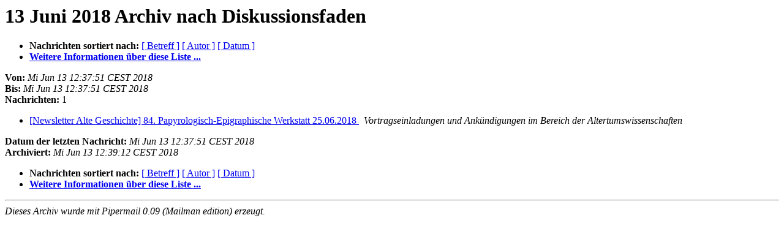

--- FILE ---
content_type: text/html
request_url: https://lists.univie.ac.at/pipermail/news-altegeschichte/20180613/thread.html
body_size: 1929
content:
<!DOCTYPE HTML PUBLIC "-//W3C//DTD HTML 4.01 Transitional//EN">
<HTML>
  <HEAD>
     <title>Das News-AlteGeschichte-13 Juni 2018-Archiv nach Diskussionsfaden</title>
     <META NAME="robots" CONTENT="noindex,follow">
     <META http-equiv="Content-Type" content="text/html; charset=iso-8859-1">
  </HEAD>
  <BODY BGCOLOR="#ffffff">
      <a name="start"></A>
      <h1>13 Juni 2018 Archiv nach Diskussionsfaden</h1>
      <ul>
         <li> <b>Nachrichten sortiert nach:</b>
	        
		<a href="subject.html#start">[ Betreff ]</a>
		<a href="author.html#start">[ Autor ]</a>
		<a href="date.html#start">[ Datum ]</a>

	     <li><b><a href="https://lists.univie.ac.at/mailman/listinfo/news-altegeschichte">Weitere Informationen &uuml;ber diese Liste ...
                    </a></b></li>
      </ul>
      <p><b>Von:</b> <i>Mi Jun 13 12:37:51 CEST 2018</i><br>
         <b>Bis:</b> <i>Mi Jun 13 12:37:51 CEST 2018</i><br>
         <b>Nachrichten:</b> 1<p>
     <ul>

<!--0 01528886271.1515- -->
<LI><A HREF="001515.html">[Newsletter Alte Geschichte] 84. Papyrologisch-Epigraphische Werkstatt 25.06.2018
</A><A NAME="1515">&nbsp;</A>
<I>Vortragseinladungen und Ankündigungen im Bereich der Altertumswissenschaften
</I>

    </ul>
    <p>
      <a name="end"><b>Datum der letzten Nachricht:</b></a>
       <i>Mi Jun 13 12:37:51 CEST 2018</i><br>
    <b>Archiviert:</b> <i>Mi Jun 13 12:39:12 CEST 2018</i>
    <p>
   <ul>
        <li> <b>Nachrichten sortiert nach:</b>
        
        <a href="subject.html#start">[ Betreff ]</a>
        <a href="author.html#start">[ Autor ]</a>
        <a href="date.html#start">[ Datum ]</a>
        <li><b><a href="https://lists.univie.ac.at/mailman/listinfo/news-altegeschichte">Weitere Informationen &uuml;ber diese Liste ...
                    </a></b></li>
     </ul>
     <p>
     <hr>
     <i>Dieses Archiv wurde mit
     Pipermail 0.09 (Mailman edition) erzeugt.</i>
  </BODY>
</HTML>

